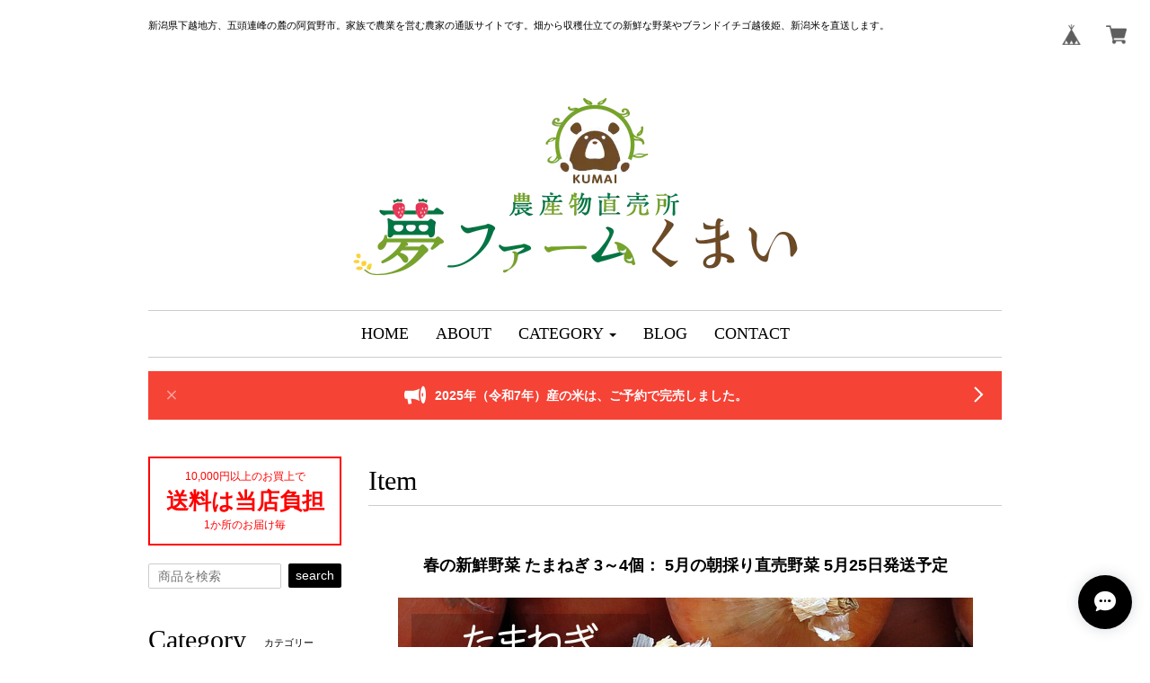

--- FILE ---
content_type: text/html; charset=UTF-8
request_url: https://www.yumefarm-kumai.com/items/20499055/reviews?format=user&score=&page=1
body_size: 2129
content:
				<li class="review01__listChild">
			<figure class="review01__itemInfo">
				<a href="/items/53058158" class="review01__imgWrap">
					<img src="https://baseec-img-mng.akamaized.net/images/item/origin/4029a32e6c7ef238dc39dcce0aa5d7de.png?imformat=generic&q=90&im=Resize,width=146,type=normal" alt="もち麦クッキー お試しセット アソート" class="review01__img">
				</a>
				<figcaption class="review01__item">
					<i class="review01__iconImg ico--normal"></i>
					<p class="review01__itemName">もち麦クッキー お試しセット アソート</p>
										<time datetime="2025-12-02" class="review01__date">2025/12/02</time>
				</figcaption>
			</figure><!-- /.review01__itemInfo -->
								</li>
				<li class="review01__listChild">
			<figure class="review01__itemInfo">
				<a href="/items/78434022" class="review01__imgWrap">
					<img src="https://baseec-img-mng.akamaized.net/images/item/origin/020f2071b7b696ad2c38286ee31960aa.png?imformat=generic&q=90&im=Resize,width=146,type=normal" alt="新米 新潟こしいぶき 5kg （5キロ）新潟米 精白米 2025年 新潟県阿賀野産" class="review01__img">
				</a>
				<figcaption class="review01__item">
					<i class="review01__iconImg ico--good"></i>
					<p class="review01__itemName">新米 新潟こしいぶき 5kg （5キロ）新潟米 精白米 2025年 新潟県阿賀野産</p>
										<time datetime="2025-10-16" class="review01__date">2025/10/16</time>
				</figcaption>
			</figure><!-- /.review01__itemInfo -->
						<p class="review01__comment">美味しく毎日食べてます!
古代米もつけてくださってありがとうございます!</p>
								</li>
				<li class="review01__listChild">
			<figure class="review01__itemInfo">
				<a href="/items/50653914" class="review01__imgWrap">
					<img src="https://baseec-img-mng.akamaized.net/images/item/origin/7d00971783b27f5d81ef0c1bf021e9dc.jpg?imformat=generic&q=90&im=Resize,width=146,type=normal" alt="送料無料 8月の朝採り直売野菜セット 5点セット 夏野菜 毎週土曜日発送予定  【冷蔵便】農家直売" class="review01__img">
				</a>
				<figcaption class="review01__item">
					<i class="review01__iconImg ico--normal"></i>
					<p class="review01__itemName">送料無料 8月の朝採り直売野菜セット 5点セット 夏野菜 毎週土曜日発送予定  【冷蔵便】農家直売</p>
										<time datetime="2025-10-11" class="review01__date">2025/10/11</time>
				</figcaption>
			</figure><!-- /.review01__itemInfo -->
								</li>
				<li class="review01__listChild">
			<figure class="review01__itemInfo">
				<a href="/items/50653856" class="review01__imgWrap">
					<img src="https://baseec-img-mng.akamaized.net/images/item/origin/2535ddb9f3d41ff24155f2462d47f301.jpg?imformat=generic&q=90&im=Resize,width=146,type=normal" alt="送料無料 8月の朝採り夏野菜詰合せ 8点セット 農家直売 野菜セット　毎週土曜日発送予定  【冷蔵便】" class="review01__img">
				</a>
				<figcaption class="review01__item">
					<i class="review01__iconImg ico--good"></i>
					<p class="review01__itemName">送料無料 8月の朝採り夏野菜詰合せ 8点セット 農家直売 野菜セット　毎週土曜日発送予定  【冷蔵便】</p>
										<time datetime="2025-09-01" class="review01__date">2025/09/01</time>
				</figcaption>
			</figure><!-- /.review01__itemInfo -->
						<p class="review01__comment">ミョウガをたくさん有難うございました
色々な場面で使う事ができるので大変重宝しました。ご馳走さまでした。</p>
								</li>
				<li class="review01__listChild">
			<figure class="review01__itemInfo">
				<a href="/items/30865226" class="review01__imgWrap">
					<img src="https://baseec-img-mng.akamaized.net/images/item/origin/45e2d021000238f5ec3aaae811c8449c.jpg?imformat=generic&q=90&im=Resize,width=146,type=normal" alt="送料無料 7月の朝採り夏野菜詰合せ 8点セット 農家直売 野菜セット　毎週土曜日発送予定  【冷蔵便】" class="review01__img">
				</a>
				<figcaption class="review01__item">
					<i class="review01__iconImg ico--good"></i>
					<p class="review01__itemName">送料無料 7月の朝採り夏野菜詰合せ 8点セット 農家直売 野菜セット　毎週土曜日発送予定  【冷蔵便】</p>
										<time datetime="2025-07-16" class="review01__date">2025/07/16</time>
				</figcaption>
			</figure><!-- /.review01__itemInfo -->
								</li>
				<li class="review01__listChild">
			<figure class="review01__itemInfo">
				<a href="/items/18681719" class="review01__imgWrap">
					<img src="https://baseec-img-mng.akamaized.net/images/item/origin/ec7352154226650cc1c5e8209005289b.jpg?imformat=generic&q=90&im=Resize,width=146,type=normal" alt="訳ありいちご 格安 自宅用 越後姫 小粒 1kg  送料無料" class="review01__img">
				</a>
				<figcaption class="review01__item">
					<i class="review01__iconImg ico--good"></i>
					<p class="review01__itemName">訳ありいちご 格安 自宅用 越後姫 小粒 1kg  送料無料</p>
										<time datetime="2025-07-15" class="review01__date">2025/07/15</time>
				</figcaption>
			</figure><!-- /.review01__itemInfo -->
						<p class="review01__comment">ジャムを作りたいと思った時に、熊本ではいちごが終わってしまったので、このいちご🍓は生で食べても美味しくて、また来年も購入しようと思っています</p>
								</li>
				<li class="review01__listChild">
			<figure class="review01__itemInfo">
				<a href="/items/47069562" class="review01__imgWrap">
					<img src="https://baseec-img-mng.akamaized.net/images/item/origin/45ef657a02428f780ab739222b6bfac0.jpg?imformat=generic&q=90&im=Resize,width=146,type=normal" alt="6月の朝採り直売野菜 ： 梅干し用生梅　約 １キロ　6月中旬発送予定" class="review01__img">
				</a>
				<figcaption class="review01__item">
					<i class="review01__iconImg ico--bad"></i>
					<p class="review01__itemName">6月の朝採り直売野菜 ： 梅干し用生梅　約 １キロ　6月中旬発送予定</p>
										<time datetime="2025-06-24" class="review01__date">2025/06/24</time>
				</figcaption>
			</figure><!-- /.review01__itemInfo -->
						<p class="review01__comment">梅干し用を注文したつもりですが、梅酒を漬けるにも無理な様な青梅、サイズもバラバラな物が届きました。追熟させて使って欲しいとは言われましたが何日かかる事か？
近くのお店で梅酒用を買って追熟させて使った方がまだ良かったです。</p>
								</li>
				<li class="review01__listChild">
			<figure class="review01__itemInfo">
				<a href="/items/29304006" class="review01__imgWrap">
					<img src="https://baseec-img-mng.akamaized.net/images/item/origin/236c385f04c40a6014178518dce1a985.jpg?imformat=generic&q=90&im=Resize,width=146,type=normal" alt="送料無料 6月の朝採り直売野菜セット およそ8点セット　毎週土曜日発送予定  【冷蔵便】" class="review01__img">
				</a>
				<figcaption class="review01__item">
					<i class="review01__iconImg ico--normal"></i>
					<p class="review01__itemName">送料無料 6月の朝採り直売野菜セット およそ8点セット　毎週土曜日発送予定  【冷蔵便】</p>
										<time datetime="2025-06-20" class="review01__date">2025/06/20</time>
				</figcaption>
			</figure><!-- /.review01__itemInfo -->
								</li>
				<li class="review01__listChild">
			<figure class="review01__itemInfo">
				<a href="/items/18681719" class="review01__imgWrap">
					<img src="https://baseec-img-mng.akamaized.net/images/item/origin/ec7352154226650cc1c5e8209005289b.jpg?imformat=generic&q=90&im=Resize,width=146,type=normal" alt="訳ありいちご 格安 自宅用 越後姫 小粒 1kg  送料無料" class="review01__img">
				</a>
				<figcaption class="review01__item">
					<i class="review01__iconImg ico--good"></i>
					<p class="review01__itemName">訳ありいちご 格安 自宅用 越後姫 小粒 1kg  送料無料</p>
										<time datetime="2025-06-15" class="review01__date">2025/06/15</time>
				</figcaption>
			</figure><!-- /.review01__itemInfo -->
						<p class="review01__comment">甘く香り高い美味しい「いちご」でした。ジャムを作製中、部屋中いちごの香りに包まれて気分も最高でした。有難うございました。</p>
								</li>
				<li class="review01__listChild">
			<figure class="review01__itemInfo">
				<a href="/items/18681719" class="review01__imgWrap">
					<img src="https://baseec-img-mng.akamaized.net/images/item/origin/ec7352154226650cc1c5e8209005289b.jpg?imformat=generic&q=90&im=Resize,width=146,type=normal" alt="訳ありいちご 格安 自宅用 越後姫 小粒 1kg  送料無料" class="review01__img">
				</a>
				<figcaption class="review01__item">
					<i class="review01__iconImg ico--good"></i>
					<p class="review01__itemName">訳ありいちご 格安 自宅用 越後姫 小粒 1kg  送料無料</p>
										<time datetime="2025-06-08" class="review01__date">2025/06/08</time>
				</figcaption>
			</figure><!-- /.review01__itemInfo -->
						<p class="review01__comment">ジャム用に購入しました。ジャムを作り始めて、どれどれ味見、生でひとつ、甘〜い😍とにかく美味しい‼️
なのでジャムも美味しくできました。
来年もよろしくお願いします。</p>
								</li>
				<li class="review01__listChild">
			<figure class="review01__itemInfo">
				<a href="/items/18681719" class="review01__imgWrap">
					<img src="https://baseec-img-mng.akamaized.net/images/item/origin/ec7352154226650cc1c5e8209005289b.jpg?imformat=generic&q=90&im=Resize,width=146,type=normal" alt="訳ありいちご 格安 自宅用 越後姫 小粒 1kg  送料無料" class="review01__img">
				</a>
				<figcaption class="review01__item">
					<i class="review01__iconImg ico--good"></i>
					<p class="review01__itemName">訳ありいちご 格安 自宅用 越後姫 小粒 1kg  送料無料</p>
										<time datetime="2025-06-05" class="review01__date">2025/06/05</time>
				</figcaption>
			</figure><!-- /.review01__itemInfo -->
						<p class="review01__comment">箱開ける前から、良い匂いがし、食べてみたらとても甘くて美味しかったです。
オススメです。</p>
								</li>
				<li class="review01__listChild">
			<figure class="review01__itemInfo">
				<a href="/items/28462911" class="review01__imgWrap">
					<img src="https://baseec-img-mng.akamaized.net/images/item/origin/357b21bab36327185b12dbb83f660e72.jpg?imformat=generic&q=90&im=Resize,width=146,type=normal" alt="送料無料 5月の朝採り直売野菜セット およそ5点セット　毎週土曜日発送予定 冷蔵" class="review01__img">
				</a>
				<figcaption class="review01__item">
					<i class="review01__iconImg ico--normal"></i>
					<p class="review01__itemName">送料無料 5月の朝採り直売野菜セット およそ5点セット　毎週土曜日発送予定 冷蔵</p>
										<time datetime="2025-06-04" class="review01__date">2025/06/04</time>
				</figcaption>
			</figure><!-- /.review01__itemInfo -->
						<p class="review01__comment">内容が少しつまらなかったです。</p>
								</li>
				<li class="review01__listChild">
			<figure class="review01__itemInfo">
				<a href="/items/18681719" class="review01__imgWrap">
					<img src="https://baseec-img-mng.akamaized.net/images/item/origin/ec7352154226650cc1c5e8209005289b.jpg?imformat=generic&q=90&im=Resize,width=146,type=normal" alt="訳ありいちご 格安 自宅用 越後姫 小粒 1kg  送料無料" class="review01__img">
				</a>
				<figcaption class="review01__item">
					<i class="review01__iconImg ico--normal"></i>
					<p class="review01__itemName">訳ありいちご 格安 自宅用 越後姫 小粒 1kg  送料無料</p>
										<time datetime="2025-06-03" class="review01__date">2025/06/03</time>
				</figcaption>
			</figure><!-- /.review01__itemInfo -->
								</li>
				<li class="review01__listChild">
			<figure class="review01__itemInfo">
				<a href="/items/18681719" class="review01__imgWrap">
					<img src="https://baseec-img-mng.akamaized.net/images/item/origin/ec7352154226650cc1c5e8209005289b.jpg?imformat=generic&q=90&im=Resize,width=146,type=normal" alt="訳ありいちご 格安 自宅用 越後姫 小粒 1kg  送料無料" class="review01__img">
				</a>
				<figcaption class="review01__item">
					<i class="review01__iconImg ico--good"></i>
					<p class="review01__itemName">訳ありいちご 格安 自宅用 越後姫 小粒 1kg  送料無料</p>
										<time datetime="2025-06-01" class="review01__date">2025/06/01</time>
				</figcaption>
			</figure><!-- /.review01__itemInfo -->
						<p class="review01__comment">粒は揃わないけど新鮮でとても美味しいイチゴです
2度注文しました
又注文したいと思っています。</p>
								</li>
				<li class="review01__listChild">
			<figure class="review01__itemInfo">
				<a href="/items/28462911" class="review01__imgWrap">
					<img src="https://baseec-img-mng.akamaized.net/images/item/origin/357b21bab36327185b12dbb83f660e72.jpg?imformat=generic&q=90&im=Resize,width=146,type=normal" alt="送料無料 5月の朝採り直売野菜セット およそ5点セット　毎週土曜日発送予定 冷蔵" class="review01__img">
				</a>
				<figcaption class="review01__item">
					<i class="review01__iconImg ico--bad"></i>
					<p class="review01__itemName">送料無料 5月の朝採り直売野菜セット およそ5点セット　毎週土曜日発送予定 冷蔵</p>
										<time datetime="2025-05-31" class="review01__date">2025/05/31</time>
				</figcaption>
			</figure><!-- /.review01__itemInfo -->
						<p class="review01__comment">ナメクジ付いてました。</p>
								</li>
				<li class="review01__listChild">
			<figure class="review01__itemInfo">
				<a href="/items/28462911" class="review01__imgWrap">
					<img src="https://baseec-img-mng.akamaized.net/images/item/origin/357b21bab36327185b12dbb83f660e72.jpg?imformat=generic&q=90&im=Resize,width=146,type=normal" alt="送料無料 5月の朝採り直売野菜セット およそ5点セット　毎週土曜日発送予定 冷蔵" class="review01__img">
				</a>
				<figcaption class="review01__item">
					<i class="review01__iconImg ico--good"></i>
					<p class="review01__itemName">送料無料 5月の朝採り直売野菜セット およそ5点セット　毎週土曜日発送予定 冷蔵</p>
										<time datetime="2025-05-19" class="review01__date">2025/05/19</time>
				</figcaption>
			</figure><!-- /.review01__itemInfo -->
								</li>
				<li class="review01__listChild">
			<figure class="review01__itemInfo">
				<a href="/items/18681719" class="review01__imgWrap">
					<img src="https://baseec-img-mng.akamaized.net/images/item/origin/ec7352154226650cc1c5e8209005289b.jpg?imformat=generic&q=90&im=Resize,width=146,type=normal" alt="訳ありいちご 格安 自宅用 越後姫 小粒 1kg  送料無料" class="review01__img">
				</a>
				<figcaption class="review01__item">
					<i class="review01__iconImg ico--good"></i>
					<p class="review01__itemName">訳ありいちご 格安 自宅用 越後姫 小粒 1kg  送料無料</p>
										<time datetime="2025-05-19" class="review01__date">2025/05/19</time>
				</figcaption>
			</figure><!-- /.review01__itemInfo -->
								</li>
				<li class="review01__listChild">
			<figure class="review01__itemInfo">
				<a href="/items/28462911" class="review01__imgWrap">
					<img src="https://baseec-img-mng.akamaized.net/images/item/origin/357b21bab36327185b12dbb83f660e72.jpg?imformat=generic&q=90&im=Resize,width=146,type=normal" alt="送料無料 5月の朝採り直売野菜セット およそ5点セット　毎週土曜日発送予定 冷蔵" class="review01__img">
				</a>
				<figcaption class="review01__item">
					<i class="review01__iconImg ico--good"></i>
					<p class="review01__itemName">送料無料 5月の朝採り直売野菜セット およそ5点セット　毎週土曜日発送予定 冷蔵</p>
										<time datetime="2025-05-18" class="review01__date">2025/05/18</time>
				</figcaption>
			</figure><!-- /.review01__itemInfo -->
						<p class="review01__comment">新鮮な野菜を送っていただきありがとうございました。
又お願いします。</p>
								</li>
				<li class="review01__listChild">
			<figure class="review01__itemInfo">
				<a href="/items/18681719" class="review01__imgWrap">
					<img src="https://baseec-img-mng.akamaized.net/images/item/origin/ec7352154226650cc1c5e8209005289b.jpg?imformat=generic&q=90&im=Resize,width=146,type=normal" alt="訳ありいちご 格安 自宅用 越後姫 小粒 1kg  送料無料" class="review01__img">
				</a>
				<figcaption class="review01__item">
					<i class="review01__iconImg ico--good"></i>
					<p class="review01__itemName">訳ありいちご 格安 自宅用 越後姫 小粒 1kg  送料無料</p>
										<time datetime="2025-05-16" class="review01__date">2025/05/16</time>
				</figcaption>
			</figure><!-- /.review01__itemInfo -->
						<p class="review01__comment">今日は届きました。子供がイチゴ大好きなので購入させてもらったのですが、私も1つ食べさせてもらったら、甘さに感動！
凄い甘くて美味しかったです。
また食べたいので注文したいです。</p>
								</li>
				<li class="review01__listChild">
			<figure class="review01__itemInfo">
				<a href="/items/19415777" class="review01__imgWrap">
					<img src="https://baseec-img-mng.akamaized.net/images/item/origin/664f7d0206a48aae755e0d0012de9072.jpg?imformat=generic&q=90&im=Resize,width=146,type=normal" alt="越後姫 旬のいちご 400ｇ ギフトボックス入り" class="review01__img">
				</a>
				<figcaption class="review01__item">
					<i class="review01__iconImg ico--good"></i>
					<p class="review01__itemName">越後姫 旬のいちご 400ｇ ギフトボックス入り</p>
										<time datetime="2025-02-22" class="review01__date">2025/02/22</time>
				</figcaption>
			</figure><!-- /.review01__itemInfo -->
						<p class="review01__comment">友人へ贈ったところ、とてもよい香りがして甘いと喜ばれました。ありがとうございました。</p>
								</li>
		